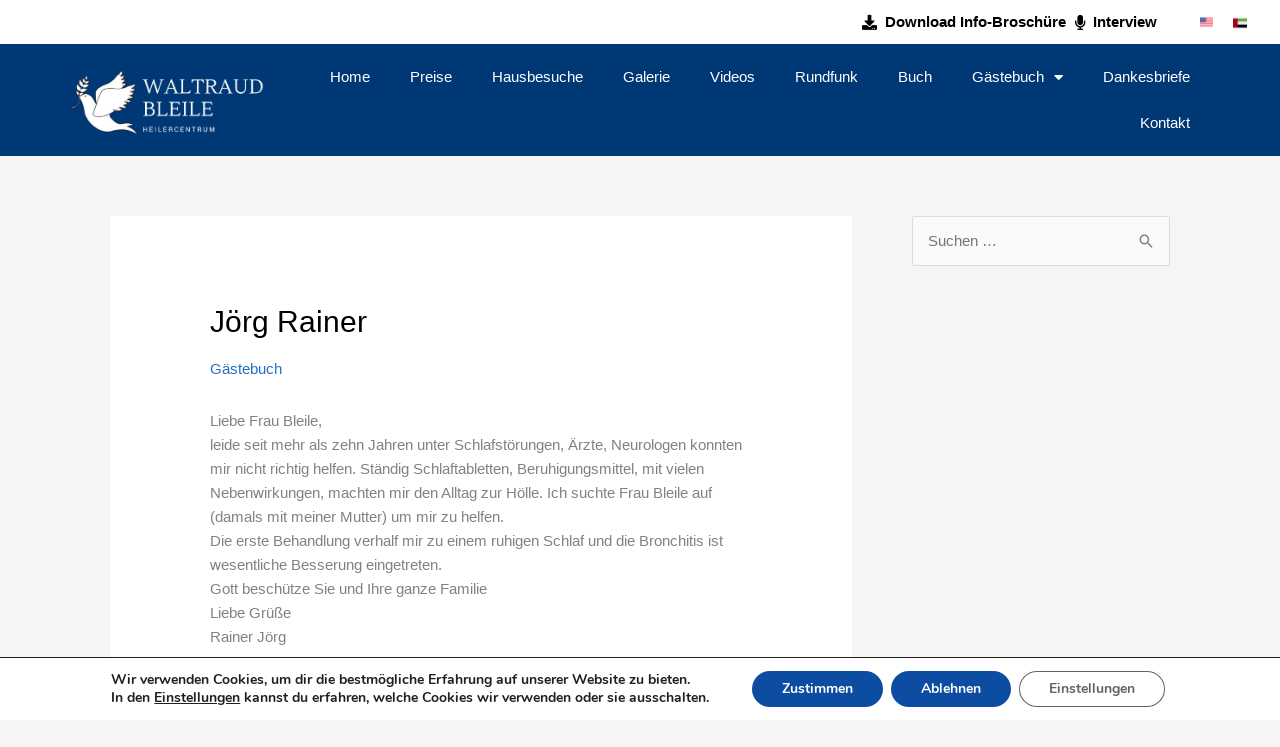

--- FILE ---
content_type: text/css; charset=utf-8
request_url: https://waltraud-bleile.de/wp-content/uploads/elementor/css/post-1048.css?ver=1765106113
body_size: 1361
content:
.elementor-1048 .elementor-element.elementor-element-2afc2d40 > .elementor-container > .elementor-column > .elementor-widget-wrap{align-content:center;align-items:center;}.elementor-1048 .elementor-element.elementor-element-2afc2d40:not(.elementor-motion-effects-element-type-background), .elementor-1048 .elementor-element.elementor-element-2afc2d40 > .elementor-motion-effects-container > .elementor-motion-effects-layer{background-color:#ffffff;}.elementor-1048 .elementor-element.elementor-element-2afc2d40{transition:background 0.3s, border 0.3s, border-radius 0.3s, box-shadow 0.3s;margin-top:0px;margin-bottom:0px;padding:0px 0px 0px 150px;}.elementor-1048 .elementor-element.elementor-element-2afc2d40 > .elementor-background-overlay{transition:background 0.3s, border-radius 0.3s, opacity 0.3s;}.elementor-bc-flex-widget .elementor-1048 .elementor-element.elementor-element-403c780c.elementor-column .elementor-widget-wrap{align-items:center;}.elementor-1048 .elementor-element.elementor-element-403c780c.elementor-column.elementor-element[data-element_type="column"] > .elementor-widget-wrap.elementor-element-populated{align-content:center;align-items:center;}.elementor-widget-icon-list .elementor-icon-list-item:not(:last-child):after{border-color:var( --e-global-color-text );}.elementor-widget-icon-list .elementor-icon-list-icon i{color:var( --e-global-color-primary );}.elementor-widget-icon-list .elementor-icon-list-icon svg{fill:var( --e-global-color-primary );}.elementor-widget-icon-list .elementor-icon-list-text{color:var( --e-global-color-secondary );}.elementor-1048 .elementor-element.elementor-element-5c4ef235 > .elementor-widget-container{margin:0px 0px 0px 0px;padding:0px 0px 0px 0px;}.elementor-1048 .elementor-element.elementor-element-5c4ef235 .elementor-icon-list-items:not(.elementor-inline-items) .elementor-icon-list-item:not(:last-child){padding-block-end:calc(50px/2);}.elementor-1048 .elementor-element.elementor-element-5c4ef235 .elementor-icon-list-items:not(.elementor-inline-items) .elementor-icon-list-item:not(:first-child){margin-block-start:calc(50px/2);}.elementor-1048 .elementor-element.elementor-element-5c4ef235 .elementor-icon-list-items.elementor-inline-items .elementor-icon-list-item{margin-inline:calc(50px/2);}.elementor-1048 .elementor-element.elementor-element-5c4ef235 .elementor-icon-list-items.elementor-inline-items{margin-inline:calc(-50px/2);}.elementor-1048 .elementor-element.elementor-element-5c4ef235 .elementor-icon-list-items.elementor-inline-items .elementor-icon-list-item:after{inset-inline-end:calc(-50px/2);}.elementor-1048 .elementor-element.elementor-element-5c4ef235 .elementor-icon-list-icon i{color:#000000;transition:color 0.3s;}.elementor-1048 .elementor-element.elementor-element-5c4ef235 .elementor-icon-list-icon svg{fill:#000000;transition:fill 0.3s;}.elementor-1048 .elementor-element.elementor-element-5c4ef235 .elementor-icon-list-item:hover .elementor-icon-list-icon i{color:#274777;}.elementor-1048 .elementor-element.elementor-element-5c4ef235 .elementor-icon-list-item:hover .elementor-icon-list-icon svg{fill:#274777;}.elementor-1048 .elementor-element.elementor-element-5c4ef235{--e-icon-list-icon-size:15px;--icon-vertical-offset:0px;}.elementor-1048 .elementor-element.elementor-element-5c4ef235 .elementor-icon-list-icon{padding-inline-end:3px;}.elementor-1048 .elementor-element.elementor-element-5c4ef235 .elementor-icon-list-item > .elementor-icon-list-text, .elementor-1048 .elementor-element.elementor-element-5c4ef235 .elementor-icon-list-item > a{font-size:15px;font-weight:600;}.elementor-1048 .elementor-element.elementor-element-5c4ef235 .elementor-icon-list-text{color:#000000;transition:color 0.3s;}.elementor-1048 .elementor-element.elementor-element-5c4ef235 .elementor-icon-list-item:hover .elementor-icon-list-text{color:#274777;}.elementor-bc-flex-widget .elementor-1048 .elementor-element.elementor-element-3a2d8bc.elementor-column .elementor-widget-wrap{align-items:flex-start;}.elementor-1048 .elementor-element.elementor-element-3a2d8bc.elementor-column.elementor-element[data-element_type="column"] > .elementor-widget-wrap.elementor-element-populated{align-content:flex-start;align-items:flex-start;}.elementor-widget-image .widget-image-caption{color:var( --e-global-color-text );}.elementor-1048 .elementor-element.elementor-element-1706245 > .elementor-widget-container{margin:-1px 0px 0px 0px;padding:0px 0px 0px 0px;}.elementor-1048 .elementor-element.elementor-element-1706245{text-align:right;}.elementor-1048 .elementor-element.elementor-element-1706245 img{max-width:38%;}.elementor-bc-flex-widget .elementor-1048 .elementor-element.elementor-element-ee54df4.elementor-column .elementor-widget-wrap{align-items:flex-start;}.elementor-1048 .elementor-element.elementor-element-ee54df4.elementor-column.elementor-element[data-element_type="column"] > .elementor-widget-wrap.elementor-element-populated{align-content:flex-start;align-items:flex-start;}.elementor-1048 .elementor-element.elementor-element-b7b1c5e > .elementor-widget-container{margin:0px 0px 0px 0px;padding:0px 0px 0px 0px;}.elementor-1048 .elementor-element.elementor-element-b7b1c5e{text-align:left;}.elementor-1048 .elementor-element.elementor-element-b7b1c5e img{max-width:38%;}.elementor-1048 .elementor-element.elementor-element-8ff1bf2 > .elementor-container > .elementor-column > .elementor-widget-wrap{align-content:center;align-items:center;}.elementor-1048 .elementor-element.elementor-element-8ff1bf2:not(.elementor-motion-effects-element-type-background), .elementor-1048 .elementor-element.elementor-element-8ff1bf2 > .elementor-motion-effects-container > .elementor-motion-effects-layer{background-color:#003875;}.elementor-1048 .elementor-element.elementor-element-8ff1bf2{transition:background 0.3s, border 0.3s, border-radius 0.3s, box-shadow 0.3s;margin-top:0px;margin-bottom:0px;padding:10px 10px 10px 10px;}.elementor-1048 .elementor-element.elementor-element-8ff1bf2 > .elementor-background-overlay{transition:background 0.3s, border-radius 0.3s, opacity 0.3s;}.elementor-1048 .elementor-element.elementor-element-683eea8 > .elementor-element-populated{margin:0px 0px 0px 0px;--e-column-margin-right:0px;--e-column-margin-left:0px;padding:0px 0px 0px 0px;}.elementor-1048 .elementor-element.elementor-element-43d3570 > .elementor-container > .elementor-column > .elementor-widget-wrap{align-content:center;align-items:center;}.elementor-1048 .elementor-element.elementor-element-43d3570 > .elementor-container{max-width:1600px;}.elementor-1048 .elementor-element.elementor-element-43d3570 > .elementor-background-overlay{opacity:0.5;transition:background 0.3s, border-radius 0.3s, opacity 0.3s;}.elementor-1048 .elementor-element.elementor-element-43d3570{transition:background 0.3s, border 0.3s, border-radius 0.3s, box-shadow 0.3s;margin-top:0px;margin-bottom:0px;padding:0px 0px 0px 0px;}.elementor-1048 .elementor-element.elementor-element-f0839bd > .elementor-element-populated{margin:0px 0px 0px 0px;--e-column-margin-right:0px;--e-column-margin-left:0px;padding:5px 0px 0px 0px;}.elementor-1048 .elementor-element.elementor-element-9b3411d > .elementor-widget-container{margin:0px 0px 0px 0px;padding:0px 0px 0px 0px;}.elementor-1048 .elementor-element.elementor-element-9b3411d{text-align:left;}.elementor-1048 .elementor-element.elementor-element-9b3411d img{max-width:100%;}.elementor-bc-flex-widget .elementor-1048 .elementor-element.elementor-element-62d0bac.elementor-column .elementor-widget-wrap{align-items:center;}.elementor-1048 .elementor-element.elementor-element-62d0bac.elementor-column.elementor-element[data-element_type="column"] > .elementor-widget-wrap.elementor-element-populated{align-content:center;align-items:center;}.elementor-1048 .elementor-element.elementor-element-62d0bac > .elementor-element-populated{margin:0px 0px 0px 0px;--e-column-margin-right:0px;--e-column-margin-left:0px;padding:0px 0px 0px 0px;}.elementor-widget-nav-menu .elementor-nav-menu--main .elementor-item{color:var( --e-global-color-text );fill:var( --e-global-color-text );}.elementor-widget-nav-menu .elementor-nav-menu--main .elementor-item:hover,
					.elementor-widget-nav-menu .elementor-nav-menu--main .elementor-item.elementor-item-active,
					.elementor-widget-nav-menu .elementor-nav-menu--main .elementor-item.highlighted,
					.elementor-widget-nav-menu .elementor-nav-menu--main .elementor-item:focus{color:var( --e-global-color-accent );fill:var( --e-global-color-accent );}.elementor-widget-nav-menu .elementor-nav-menu--main:not(.e--pointer-framed) .elementor-item:before,
					.elementor-widget-nav-menu .elementor-nav-menu--main:not(.e--pointer-framed) .elementor-item:after{background-color:var( --e-global-color-accent );}.elementor-widget-nav-menu .e--pointer-framed .elementor-item:before,
					.elementor-widget-nav-menu .e--pointer-framed .elementor-item:after{border-color:var( --e-global-color-accent );}.elementor-widget-nav-menu{--e-nav-menu-divider-color:var( --e-global-color-text );}.elementor-1048 .elementor-element.elementor-element-ebb0a96 > .elementor-widget-container{margin:0px 0px 0px 0px;padding:0px 0px 0px 0px;}.elementor-1048 .elementor-element.elementor-element-ebb0a96 .elementor-menu-toggle{margin:0 auto;}.elementor-1048 .elementor-element.elementor-element-ebb0a96 .elementor-nav-menu--main .elementor-item{color:#ffffff;fill:#ffffff;}.elementor-1048 .elementor-element.elementor-element-ebb0a96 .elementor-nav-menu--main .elementor-item:hover,
					.elementor-1048 .elementor-element.elementor-element-ebb0a96 .elementor-nav-menu--main .elementor-item.elementor-item-active,
					.elementor-1048 .elementor-element.elementor-element-ebb0a96 .elementor-nav-menu--main .elementor-item.highlighted,
					.elementor-1048 .elementor-element.elementor-element-ebb0a96 .elementor-nav-menu--main .elementor-item:focus{color:#ffffff;fill:#ffffff;}.elementor-1048 .elementor-element.elementor-element-ebb0a96 .elementor-nav-menu--dropdown a, .elementor-1048 .elementor-element.elementor-element-ebb0a96 .elementor-menu-toggle{color:#000000;fill:#000000;}.elementor-1048 .elementor-element.elementor-element-ebb0a96 .elementor-nav-menu--dropdown{background-color:#ffffff;}.elementor-1048 .elementor-element.elementor-element-ebb0a96 div.elementor-menu-toggle{color:#ffffff;}.elementor-1048 .elementor-element.elementor-element-ebb0a96 div.elementor-menu-toggle svg{fill:#ffffff;}@media(max-width:1024px){.elementor-1048 .elementor-element.elementor-element-2afc2d40{padding:10px 20px 10px 20px;}.elementor-1048 .elementor-element.elementor-element-403c780c > .elementor-element-populated{margin:0px 0px 0px 0px;--e-column-margin-right:0px;--e-column-margin-left:0px;padding:0px 60px 0px 0px;}.elementor-1048 .elementor-element.elementor-element-5c4ef235 > .elementor-widget-container{margin:0px 0px 0px 0px;padding:0px 0px 0px 0px;}.elementor-1048 .elementor-element.elementor-element-5c4ef235 .elementor-icon-list-items:not(.elementor-inline-items) .elementor-icon-list-item:not(:last-child){padding-block-end:calc(50px/2);}.elementor-1048 .elementor-element.elementor-element-5c4ef235 .elementor-icon-list-items:not(.elementor-inline-items) .elementor-icon-list-item:not(:first-child){margin-block-start:calc(50px/2);}.elementor-1048 .elementor-element.elementor-element-5c4ef235 .elementor-icon-list-items.elementor-inline-items .elementor-icon-list-item{margin-inline:calc(50px/2);}.elementor-1048 .elementor-element.elementor-element-5c4ef235 .elementor-icon-list-items.elementor-inline-items{margin-inline:calc(-50px/2);}.elementor-1048 .elementor-element.elementor-element-5c4ef235 .elementor-icon-list-items.elementor-inline-items .elementor-icon-list-item:after{inset-inline-end:calc(-50px/2);}.elementor-1048 .elementor-element.elementor-element-1706245 > .elementor-widget-container{margin:0px 0px 0px 00px;}.elementor-1048 .elementor-element.elementor-element-1706245{text-align:left;}.elementor-1048 .elementor-element.elementor-element-1706245 img{max-width:35%;}.elementor-1048 .elementor-element.elementor-element-b7b1c5e > .elementor-widget-container{margin:0px 0px 0px 0px;}.elementor-1048 .elementor-element.elementor-element-b7b1c5e{text-align:left;}.elementor-1048 .elementor-element.elementor-element-b7b1c5e img{max-width:35%;}.elementor-1048 .elementor-element.elementor-element-43d3570{margin-top:0px;margin-bottom:0px;}.elementor-1048 .elementor-element.elementor-element-f0839bd > .elementor-element-populated{margin:0px 0px 0px 0px;--e-column-margin-right:0px;--e-column-margin-left:0px;}.elementor-1048 .elementor-element.elementor-element-9b3411d > .elementor-widget-container{margin:0px 0px 0px 0px;padding:0px 0px 0px 0px;}.elementor-1048 .elementor-element.elementor-element-9b3411d{text-align:center;}.elementor-1048 .elementor-element.elementor-element-9b3411d img{max-width:50%;}.elementor-1048 .elementor-element.elementor-element-ebb0a96 > .elementor-widget-container{margin:0px 0px 0px 0px;padding:0px 0px 0px 0px;}}@media(max-width:767px){.elementor-1048 .elementor-element.elementor-element-2afc2d40{margin-top:0px;margin-bottom:0px;padding:10px 20px 10px 20px;}.elementor-1048 .elementor-element.elementor-element-f22ba17{width:2%;}.elementor-1048 .elementor-element.elementor-element-f22ba17 > .elementor-element-populated{margin:0px 0px 0px 0px;--e-column-margin-right:0px;--e-column-margin-left:0px;padding:0px 0px 0px 0px;}.elementor-1048 .elementor-element.elementor-element-403c780c{width:80%;}.elementor-1048 .elementor-element.elementor-element-403c780c > .elementor-element-populated{margin:0px 22px 0px 0px;--e-column-margin-right:22px;--e-column-margin-left:0px;padding:0px 0px 0px 0px;}.elementor-1048 .elementor-element.elementor-element-5c4ef235 > .elementor-widget-container{margin:0px 0px 0px 0px;padding:0px 0px 0px 0px;}.elementor-1048 .elementor-element.elementor-element-5c4ef235 .elementor-icon-list-items:not(.elementor-inline-items) .elementor-icon-list-item:not(:last-child){padding-block-end:calc(13px/2);}.elementor-1048 .elementor-element.elementor-element-5c4ef235 .elementor-icon-list-items:not(.elementor-inline-items) .elementor-icon-list-item:not(:first-child){margin-block-start:calc(13px/2);}.elementor-1048 .elementor-element.elementor-element-5c4ef235 .elementor-icon-list-items.elementor-inline-items .elementor-icon-list-item{margin-inline:calc(13px/2);}.elementor-1048 .elementor-element.elementor-element-5c4ef235 .elementor-icon-list-items.elementor-inline-items{margin-inline:calc(-13px/2);}.elementor-1048 .elementor-element.elementor-element-5c4ef235 .elementor-icon-list-items.elementor-inline-items .elementor-icon-list-item:after{inset-inline-end:calc(-13px/2);}.elementor-1048 .elementor-element.elementor-element-5c4ef235{--e-icon-list-icon-size:14px;}.elementor-1048 .elementor-element.elementor-element-5c4ef235 .elementor-icon-list-item > .elementor-icon-list-text, .elementor-1048 .elementor-element.elementor-element-5c4ef235 .elementor-icon-list-item > a{font-size:12px;line-height:2em;}.elementor-1048 .elementor-element.elementor-element-3a2d8bc{width:9%;}.elementor-1048 .elementor-element.elementor-element-3a2d8bc > .elementor-element-populated{margin:0px 0px 0px 0px;--e-column-margin-right:0px;--e-column-margin-left:0px;padding:0px 0px 0px 0px;}.elementor-1048 .elementor-element.elementor-element-1706245 > .elementor-widget-container{margin:0px 0px 0px 0px;padding:0px 0px 0px 0px;}.elementor-1048 .elementor-element.elementor-element-1706245{text-align:right;}.elementor-1048 .elementor-element.elementor-element-1706245 img{max-width:60%;}.elementor-1048 .elementor-element.elementor-element-ee54df4{width:9%;}.elementor-1048 .elementor-element.elementor-element-ee54df4 > .elementor-element-populated{margin:0px 0px 0px 0px;--e-column-margin-right:0px;--e-column-margin-left:0px;padding:0px 0px 0px 0px;}.elementor-1048 .elementor-element.elementor-element-b7b1c5e > .elementor-widget-container{margin:0px 0px 0px 0px;}.elementor-1048 .elementor-element.elementor-element-b7b1c5e{text-align:center;}.elementor-1048 .elementor-element.elementor-element-b7b1c5e img{max-width:58%;}.elementor-1048 .elementor-element.elementor-element-43d3570{margin-top:0px;margin-bottom:0px;padding:0px 0px 0px 0px;}.elementor-1048 .elementor-element.elementor-element-f0839bd{width:80%;}.elementor-1048 .elementor-element.elementor-element-9b3411d > .elementor-widget-container{margin:0px 0px 0px 0px;padding:0px 0px 0px 0px;}.elementor-1048 .elementor-element.elementor-element-9b3411d img{max-width:80%;}.elementor-1048 .elementor-element.elementor-element-62d0bac{width:20%;}.elementor-1048 .elementor-element.elementor-element-62d0bac > .elementor-element-populated{margin:0px 0px 0px 0px;--e-column-margin-right:0px;--e-column-margin-left:0px;padding:0px 0px 0px 0px;}}@media(min-width:768px){.elementor-1048 .elementor-element.elementor-element-f22ba17{width:5.789%;}.elementor-1048 .elementor-element.elementor-element-403c780c{width:84.211%;}.elementor-1048 .elementor-element.elementor-element-3a2d8bc{width:5%;}.elementor-1048 .elementor-element.elementor-element-ee54df4{width:5%;}.elementor-1048 .elementor-element.elementor-element-f0839bd{width:17.105%;}.elementor-1048 .elementor-element.elementor-element-62d0bac{width:82.895%;}}@media(max-width:1024px) and (min-width:768px){.elementor-1048 .elementor-element.elementor-element-f22ba17{width:2%;}.elementor-1048 .elementor-element.elementor-element-403c780c{width:80%;}.elementor-1048 .elementor-element.elementor-element-3a2d8bc{width:9%;}.elementor-1048 .elementor-element.elementor-element-ee54df4{width:9%;}.elementor-1048 .elementor-element.elementor-element-f0839bd{width:60%;}.elementor-1048 .elementor-element.elementor-element-62d0bac{width:40%;}}